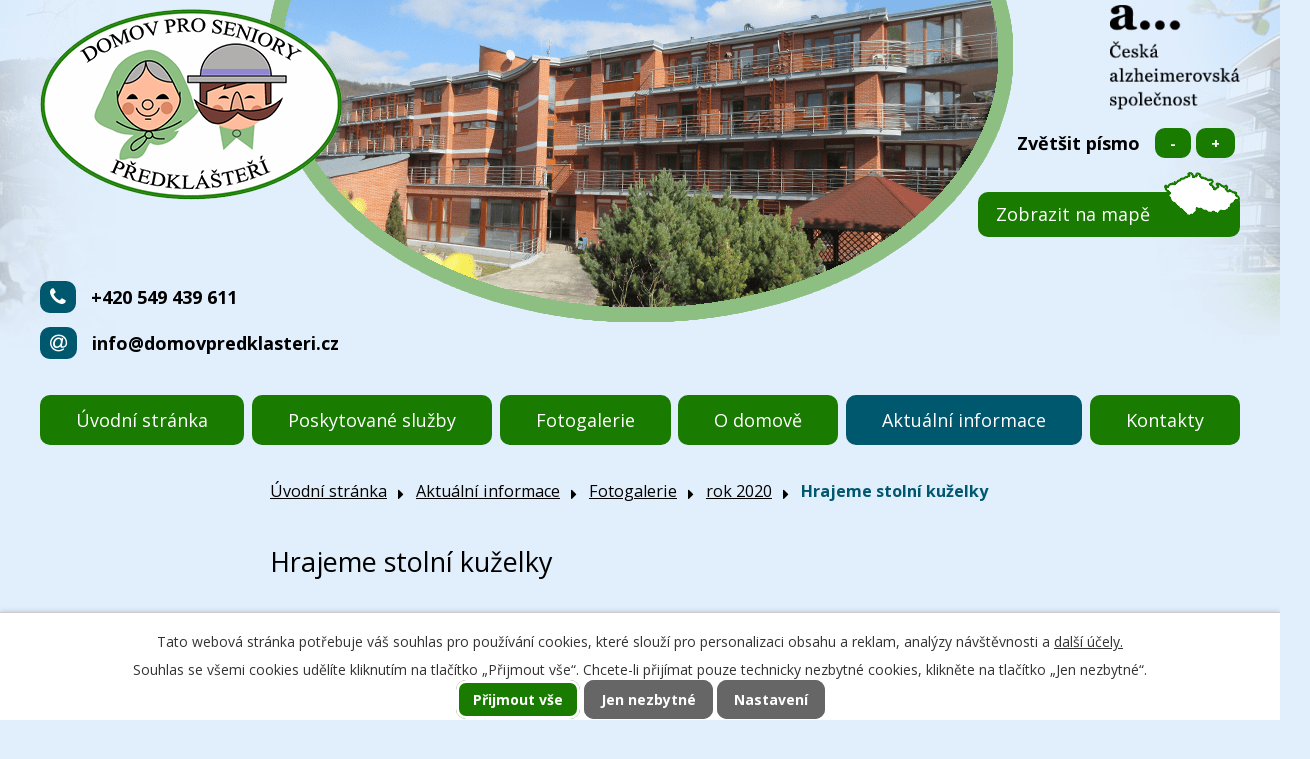

--- FILE ---
content_type: text/html; charset=utf-8
request_url: https://www.domovpredklasteri.cz/rok-2020/hrajeme-stolni-kuzelky-8688770-8
body_size: 6372
content:
<!DOCTYPE html>
<html lang="cs" data-lang-system="cs">
	<head>



		<!--[if IE]><meta http-equiv="X-UA-Compatible" content="IE=EDGE"><![endif]-->
			<meta name="viewport" content="width=device-width, initial-scale=1, user-scalable=yes">
			<meta http-equiv="content-type" content="text/html; charset=utf-8" />
			<meta name="robots" content="index,follow" />
			<meta name="author" content="Antee s.r.o." />
			<meta name="viewport" content="width=device-width, initial-scale=1, user-scalable=yes" />
			<meta property="og:image" content="http://www.domovpredklasteri.cz/image.php?oid=8689068" />
<title>Hrajeme stolní kuželky | Domov pro seniory Předklášteří, příspěvková organizace</title>

		<link rel="stylesheet" type="text/css" href="https://cdn.antee.cz/jqueryui/1.8.20/css/smoothness/jquery-ui-1.8.20.custom.css?v=2" integrity="sha384-969tZdZyQm28oZBJc3HnOkX55bRgehf7P93uV7yHLjvpg/EMn7cdRjNDiJ3kYzs4" crossorigin="anonymous" />
		<link rel="stylesheet" type="text/css" href="/style.php?nid=TUVBQw==&amp;ver=1768399196" />
		<link rel="stylesheet" type="text/css" href="/css/libs.css?ver=1768399900" />
		<link rel="stylesheet" type="text/css" href="https://cdn.antee.cz/genericons/genericons/genericons.css?v=2" integrity="sha384-DVVni0eBddR2RAn0f3ykZjyh97AUIRF+05QPwYfLtPTLQu3B+ocaZm/JigaX0VKc" crossorigin="anonymous" />

		<script src="/js/jquery/jquery-3.0.0.min.js" ></script>
		<script src="/js/jquery/jquery-migrate-3.1.0.min.js" ></script>
		<script src="/js/jquery/jquery-ui.min.js" ></script>
		<script src="/js/jquery/jquery.ui.touch-punch.min.js" ></script>
		<script src="/js/libs.min.js?ver=1768399900" ></script>
		<script src="/js/ipo.min.js?ver=1768399889" ></script>
			<script src="/js/locales/cs.js?ver=1768399196" ></script>

			<script src='https://www.google.com/recaptcha/api.js?hl=cs&render=explicit' ></script>

		<link href="/uspechy-domova?action=atom" type="application/atom+xml" rel="alternate" title="Úspěchy domova">
		<link href="/aktuality?action=atom" type="application/atom+xml" rel="alternate" title="Aktuality">
<link href="https://fonts.googleapis.com/css?family=Open+Sans:400,700&amp;subset=latin-ext" rel="stylesheet">
<script>
ipo.api.live('.font-enlargement', function(el) {
$(el).prependTo(".header-contacts--right");
$(el).find("h4.newsheader").text("Zvětšit písmo");
$(el).find(".font-smaller").text("-");
$(el).find(".font-default").text("0");
$(el).find(".font-bigger").text("+");
});
</script>
<script>
ipo.api.live('.fulltextSearchForm', function(el) {
$(el).appendTo(".header-contacts--right");
});
</script>
<link href="/image.php?nid=3694&amp;oid=6355170" rel="icon" type="image/png">
<link rel="shortcut icon" href="/image.php?nid=3694&amp;oid=6355170">
<script>
ipo.api.live('#ipocopyright', function(el) {
$(el).insertAfter("#ipocontainer");
});
</script>
<script>
$(document).ready(function(){
$("#frmform-input2-pair .form-item-label").append("<span> - pro rychlejší komunikaci uvádějte prosím Vaše telefonní číslo");
});
</script>
	</head>

	<body id="page8688770" class="subpage8688770 subpage452482 subpage1902740"
			
			data-nid="3694"
			data-lid="CZ"
			data-oid="8688770"
			data-layout-pagewidth="764"
			
			data-slideshow-timer="3"
			 data-ipo-meta-album="8"
						
				
				data-layout="responsive" data-viewport_width_responsive="1200"
			>



							<div id="snippet-cookiesConfirmation-euCookiesSnp">			<div id="cookieChoiceInfo" class="cookie-choices-info template_1">
					<p>Tato webová stránka potřebuje váš souhlas pro používání cookies, které slouží pro personalizaci obsahu a reklam, analýzy návštěvnosti a 
						<a class="cookie-button more" href="https://navody.antee.cz/cookies" target="_blank">další účely.</a>
					</p>
					<p>
						Souhlas se všemi cookies udělíte kliknutím na tlačítko „Přijmout vše“. Chcete-li přijímat pouze technicky nezbytné cookies, klikněte na tlačítko „Jen nezbytné“.
					</p>
				<div class="buttons">
					<a class="cookie-button action-button ajax" id="cookieChoiceButton" rel=”nofollow” href="/rok-2020/hrajeme-stolni-kuzelky-8688770-8?do=cookiesConfirmation-acceptAll">Přijmout vše</a>
					<a class="cookie-button cookie-button--settings action-button ajax" rel=”nofollow” href="/rok-2020/hrajeme-stolni-kuzelky-8688770-8?do=cookiesConfirmation-onlyNecessary">Jen nezbytné</a>
					<a class="cookie-button cookie-button--settings action-button ajax" rel=”nofollow” href="/rok-2020/hrajeme-stolni-kuzelky-8688770-8?do=cookiesConfirmation-openSettings">Nastavení</a>
				</div>
			</div>
</div>				<div id="ipocontainer">

			<div class="menu-toggler">

				<span>Menu</span>
				<span class="genericon genericon-menu"></span>
			</div>

			<span id="back-to-top">

				<i class="fa fa-angle-up"></i>
			</span>

			<div id="ipoheader">

				<a href="/" class="header-logo">
	<img src="/image.php?nid=3694&amp;oid=6355143" width="303" height="191" alt="logo Domov pro seniory">
</a>
<div class="header-contacts">
	<p class="header-contacts__item">
		<i class="fa fa-phone"></i> <a href="tel:+420549439611">+420 549 439 611</a>
	</p>
	<p class="header-contacts__item">
		<i class="fa fa-at"></i> <a href="mailto:info@domovpredklasteri.cz">info@domovpredklasteri.cz</a>
	</p>
</div>
<div class="header-contacts--right">
	<a class="header-contacts__mapa" href="https://goo.gl/maps/Pp4ibJa1uqC2" target="_blank">Zobrazit na mapě</a>
</div>
<a class="logo-vazka" href="http://www.alzheimer.cz/cals/" target="_blank">
	<img src="/image.php?nid=3694&amp;oid=10693499">
</a><div class="font-enlargement">
	<h4 class="newsheader">
		Změna velikosti písma
	</h4>
	<div class="newsbody">
		<a class="font-smaller" id="font-resizer-smaller">Menší<span class="font-icon"></span></a>
		<a class="font-default" id="font-resizer-default">Standardní</a>
		<a class="font-bigger" id="font-resizer-bigger">Větší<span class="font-icon"></span></a>
	</div>
</div>
<script >

	$(document).ready(function() {
		app.index.changeFontSize(
				'ipopage',
				document.getElementById('font-resizer-smaller'),
				document.getElementById('font-resizer-default'),
				document.getElementById('font-resizer-bigger')
		);
	});
</script>
			</div>

			<div id="ipotopmenuwrapper">

				<div id="ipotopmenu">
<h4 class="hiddenMenu">Horní menu</h4>
<ul class="topmenulevel1"><li class="topmenuitem1 noborder" id="ipomenu447236"><a href="/">Úvodní stránka</a></li><li class="topmenuitem1" id="ipomenu7764759"><a href="http://www.domovpredklasteri.cz/" target="_top">Poskytované služby</a><ul class="topmenulevel2"><li class="topmenuitem2" id="ipomenu8708907"><a href="http://www.domovpredklasteri.cz/index.php?nid=3694&amp;lid=cs&amp;oid=6355071" target="_top">Domov pro seniory</a></li><li class="topmenuitem2" id="ipomenu8708909"><a href="http://www.domovpredklasteri.cz/index.php?nid=3694&amp;lid=cs&amp;oid=6355085" target="_top">Domov se zvláštním režimem</a></li></ul></li><li class="topmenuitem1" id="ipomenu7766036"><a href="http://www.domovpredklasteri.cz/index.php?nid=3694&amp;lid=cs&amp;oid=452482" target="_top">Fotogalerie</a></li><li class="topmenuitem1" id="ipomenu6355059"><a href="/o-domove">O domově</a><ul class="topmenulevel2"><li class="topmenuitem2" id="ipomenu3739315"><a href="/aktuality">Aktuality</a></li><li class="topmenuitem2" id="ipomenu6443802"><a href="/kulturne-aktivizacni-program">Kulturně-aktivizační program</a></li><li class="topmenuitem2" id="ipomenu447237"><a href="/uspechy-domova">Úspěchy domova</a></li><li class="topmenuitem2" id="ipomenu450991"><a href="/historie-domova">Historie domova</a></li></ul></li><li class="topmenuitem1 active" id="ipomenu1902740"><a href="/Aktualni-informace">Aktuální informace</a></li><li class="topmenuitem1" id="ipomenu450999"><a href="/kontakty">Kontakty</a><ul class="topmenulevel2"><li class="topmenuitem2" id="ipomenu9816399"><a href="/navstevni-hodiny">Návštěvní hodiny</a></li></ul></li></ul>
					<div class="cleartop"></div>
				</div>
			</div>
			<div id="ipomain">
				
				<div id="ipomainframe">
					<div id="ipopage">
<div id="iponavigation">
	<h5 class="hiddenMenu">Drobečková navigace</h5>
	<p>
			<a href="/">Úvodní stránka</a> <span class="separator">&gt;</span>
			<a href="/Aktualni-informace">Aktuální informace</a> <span class="separator">&gt;</span>
			<a href="/fotogalerie">Fotogalerie</a> <span class="separator">&gt;</span>
			<a href="/rok-2020">rok 2020</a> <span class="separator">&gt;</span>
			<span class="currentPage">Hrajeme stolní kuželky</span>
	</p>

</div>
						<div class="ipopagetext">
							<div class="gallery view-detail content">
								
								<h1>Hrajeme stolní kuželky</h1>

<div id="snippet--flash"></div>
								
																	<hr class="cleaner">

<div class="album">
	<div class="paragraph description clearfix"></div>
</div>
	
<div id="snippet--images"><div class="images clearfix">

																			<div class="image-wrapper" data-img="8689068" style="margin: 21.33px; padding: 6px;">
		<div class="image-inner-wrapper with-description">
						<div class="image-thumbnail" style="width: 200px; height: 200px;">
				<a class="image-detail" href="/image.php?nid=3694&amp;oid=8689068&amp;width=525" data-srcset="/image.php?nid=3694&amp;oid=8689068&amp;width=1200 1600w, /image.php?nid=3694&amp;oid=8689068&amp;width=900 1200w, /image.php?nid=3694&amp;oid=8689068&amp;width=525 700w, /image.php?nid=3694&amp;oid=8689068&amp;width=225 300w" data-image-width="1200" data-image-height="1600" data-caption="Pohled na uživatelku hrající stolní kuželky." target="_blank">
<img alt="Pohled na uživatelku hrající stolní kuželky." style="margin: -34px 0px;" loading="lazy" width="200" height="267" data-src="/image.php?nid=3694&amp;oid=8689068&amp;width=200&amp;height=267">
</a>
			</div>
										<div class="image-description" title="Pohled na uživatelku hrající stolní kuželky." style="width: 200px;">
						Pohled na uživatelku hrající stolní kuželky.					</div>
						</div>
	</div>
																		<div class="image-wrapper" data-img="8689069" style="margin: 21.33px; padding: 6px;">
		<div class="image-inner-wrapper with-description">
						<div class="image-thumbnail" style="width: 200px; height: 200px;">
				<a class="image-detail" href="/image.php?nid=3694&amp;oid=8689069&amp;width=525" data-srcset="/image.php?nid=3694&amp;oid=8689069&amp;width=1200 1600w, /image.php?nid=3694&amp;oid=8689069&amp;width=900 1200w, /image.php?nid=3694&amp;oid=8689069&amp;width=525 700w, /image.php?nid=3694&amp;oid=8689069&amp;width=225 300w" data-image-width="1200" data-image-height="1600" data-caption="Pohled na uživatelku hrající stolní kuželky." target="_blank">
<img alt="Pohled na uživatelku hrající stolní kuželky." style="margin: -34px 0px;" loading="lazy" width="200" height="267" data-src="/image.php?nid=3694&amp;oid=8689069&amp;width=200&amp;height=267">
</a>
			</div>
										<div class="image-description" title="Pohled na uživatelku hrající stolní kuželky." style="width: 200px;">
						Pohled na uživatelku hrající stolní kuželky.					</div>
						</div>
	</div>
																		<div class="image-wrapper" data-img="8689070" style="margin: 21.33px; padding: 6px;">
		<div class="image-inner-wrapper with-description">
						<div class="image-thumbnail" style="width: 200px; height: 200px;">
				<a class="image-detail" href="/image.php?nid=3694&amp;oid=8689070&amp;width=525" data-srcset="/image.php?nid=3694&amp;oid=8689070&amp;width=1200 1600w, /image.php?nid=3694&amp;oid=8689070&amp;width=900 1200w, /image.php?nid=3694&amp;oid=8689070&amp;width=525 700w, /image.php?nid=3694&amp;oid=8689070&amp;width=225 300w" data-image-width="1200" data-image-height="1600" data-caption="Pohled na uživatelku hrající stolní kuželky." target="_blank">
<img alt="Pohled na uživatelku hrající stolní kuželky." style="margin: -34px 0px;" loading="lazy" width="200" height="267" data-src="/image.php?nid=3694&amp;oid=8689070&amp;width=200&amp;height=267">
</a>
			</div>
										<div class="image-description" title="Pohled na uživatelku hrající stolní kuželky." style="width: 200px;">
						Pohled na uživatelku hrající stolní kuželky.					</div>
						</div>
	</div>
																		<div class="image-wrapper" data-img="8689071" style="margin: 21.33px; padding: 6px;">
		<div class="image-inner-wrapper with-description">
						<div class="image-thumbnail" style="width: 200px; height: 200px;">
				<a class="image-detail" href="/image.php?nid=3694&amp;oid=8689071&amp;width=525" data-srcset="/image.php?nid=3694&amp;oid=8689071&amp;width=1200 1600w, /image.php?nid=3694&amp;oid=8689071&amp;width=900 1200w, /image.php?nid=3694&amp;oid=8689071&amp;width=525 700w, /image.php?nid=3694&amp;oid=8689071&amp;width=225 300w" data-image-width="1200" data-image-height="1600" data-caption="Pohled na uživatelku hrající stolní kuželky." target="_blank">
<img alt="Pohled na uživatelku hrající stolní kuželky." style="margin: -34px 0px;" loading="lazy" width="200" height="267" data-src="/image.php?nid=3694&amp;oid=8689071&amp;width=200&amp;height=267">
</a>
			</div>
										<div class="image-description" title="Pohled na uživatelku hrající stolní kuželky." style="width: 200px;">
						Pohled na uživatelku hrající stolní kuželky.					</div>
						</div>
	</div>
																			<div class="image-wrapper" data-img="8689072" style="margin: 21.33px; padding: 6px;">
		<div class="image-inner-wrapper with-description">
						<div class="image-thumbnail" style="width: 200px; height: 200px;">
				<a class="image-detail" href="/image.php?nid=3694&amp;oid=8689072&amp;width=700" data-srcset="/image.php?nid=3694&amp;oid=8689072&amp;width=1600 1600w, /image.php?nid=3694&amp;oid=8689072&amp;width=1200 1200w, /image.php?nid=3694&amp;oid=8689072&amp;width=700 700w, /image.php?nid=3694&amp;oid=8689072&amp;width=300 300w" data-image-width="1600" data-image-height="1200" data-caption="Celkový pohled na hráče kuželek - vyhlášení výsledků." target="_blank">
<img alt="Celkový pohled na hráče kuželek - vyhlášení výsledků." style="margin: 0px -34px;" loading="lazy" width="267" height="200" data-src="/image.php?nid=3694&amp;oid=8689072&amp;width=267&amp;height=200">
</a>
			</div>
										<div class="image-description" title="Celkový pohled na hráče kuželek - vyhlášení výsledků." style="width: 200px;">
						Celkový pohled na hráče kuželek - vyhlášení výsledků.					</div>
						</div>
	</div>
																		<div class="image-wrapper" data-img="8689073" style="margin: 21.33px; padding: 6px;">
		<div class="image-inner-wrapper with-description">
						<div class="image-thumbnail" style="width: 200px; height: 200px;">
				<a class="image-detail" href="/image.php?nid=3694&amp;oid=8689073&amp;width=525" data-srcset="/image.php?nid=3694&amp;oid=8689073&amp;width=1200 1600w, /image.php?nid=3694&amp;oid=8689073&amp;width=900 1200w, /image.php?nid=3694&amp;oid=8689073&amp;width=525 700w, /image.php?nid=3694&amp;oid=8689073&amp;width=225 300w" data-image-width="1200" data-image-height="1600" data-caption="Pohled na uživatele hrající stolní kuželky." target="_blank">
<img alt="Pohled na uživatele hrající stolní kuželky." style="margin: -34px 0px;" loading="lazy" width="200" height="267" data-src="/image.php?nid=3694&amp;oid=8689073&amp;width=200&amp;height=267">
</a>
			</div>
										<div class="image-description" title="Pohled na uživatele hrající stolní kuželky." style="width: 200px;">
						Pohled na uživatele hrající stolní kuželky.					</div>
						</div>
	</div>
																		<div class="image-wrapper" data-img="8689074" style="margin: 21.33px; padding: 6px;">
		<div class="image-inner-wrapper with-description">
						<div class="image-thumbnail" style="width: 200px; height: 200px;">
				<a class="image-detail" href="/image.php?nid=3694&amp;oid=8689074&amp;width=525" data-srcset="/image.php?nid=3694&amp;oid=8689074&amp;width=1200 1600w, /image.php?nid=3694&amp;oid=8689074&amp;width=900 1200w, /image.php?nid=3694&amp;oid=8689074&amp;width=525 700w, /image.php?nid=3694&amp;oid=8689074&amp;width=225 300w" data-image-width="1200" data-image-height="1600" data-caption="Pohled na uživatelku hrající stolní kuželky." target="_blank">
<img alt="Pohled na uživatelku hrající stolní kuželky." style="margin: -34px 0px;" loading="lazy" width="200" height="267" data-src="/image.php?nid=3694&amp;oid=8689074&amp;width=200&amp;height=267">
</a>
			</div>
										<div class="image-description" title="Pohled na uživatelku hrající stolní kuželky." style="width: 200px;">
						Pohled na uživatelku hrající stolní kuželky.					</div>
						</div>
	</div>
		<hr class="cleaner">
</div>
</div>

<div id="snippet--uploader"></div><a class='backlink action-button' href='/rok-2020'>Zpět na přehled</a>
															</div>
						</div>
					</div>


										<div id="ipoleftblock">
												<div id="ipomenu">
<h4 class="hiddenMenu">Menu</h4>

							<div class="hrclear"></div>
														<div class="hrclear"></div>
						</div>
						
						<div id="ipoleftblockin">
							<div class="ipolefttext">
								<div class="column-message">
	<div class="paragraph">
					
			</div>
</div>
<div id="ipoNameDay">
	<h4 class="newsheader"><span class="date-today">20. 1.</span> <span class='name-today'>Ilona</span></h4>
	<div class="newsbody">Zítra: <span class='name-tomorrow'>Běla</span></div>
</div>
<div class="column-message">
	<div class="paragraph">
					
			</div>
</div>
<div id="ipoCounter">
	<h4 class="newsheader">Návštěvnost stránek</h4>
	<div class="newsbody">273885</div>
</div>
							</div>
						</div>
					</div>
					

					

					<div class="hrclear"></div>
					<div id="ipocopyright">
<div class="copyright">
	<div class="row odkazy-container">
	<div class="layout-container odkazy">
		<a class="action-button footer__item" href="/pracovni-prilezitosti">Pracovní příležitosti</a>
		<a class="action-button footer__item" href="/zajimave-odkazy">Zajímavé odkazy</a>
		<a class="action-button footer__item" href="/archiv">Archiv</a>
		<a class="action-button footer__item" href="/napiste-nam">Napište nám</a>
		<a class="action-button footer__item" href="/gdpr">GDPR</a>
		<a class="action-button footer__item" href="/ochrana-oznamovatelu">Ochrana oznamovatelů</a>
	</div>
</div>
<div class="row loga-container">
	<div class="layout-container loga">
		<a class="footer__item" href="https://www.kr-jihomoravsky.cz/" target="_blank">
			<img src="/image.php?nid=3694&amp;oid=6820238" alt="Jihomoravský kraj">
		</a>
		<a class="footer__item" href="https://www.mpsv.cz/cs/" target="_blank">
			<img src="/image.php?nid=3694&amp;oid=6355147" alt="MPSV">
		</a>
		<a class="footer__item" href="http://www.alzheimer.cz/cals/" target="_blank">
			<img src="/image.php?nid=3694&amp;oid=10693499" alt="ČALS">
		</a>
		<a class="footer__item" href="http://www.apsscr.cz/" target="_blank">
			<img src="/image.php?nid=3694&amp;oid=6355140" alt="Asociace poskytovatelů sociálních služeb ČR">
		</a>
	</div>
</div>
<div class="row antee">
	© 2026 Domov pro seniory Předklášteří, příspěvková organizace, <a href="mailto:reditel@domovpredklasteri.cz">Kontaktovat webmastera</a>, <span id="links"><a href="/prohlaseni-o-pristupnosti">Prohlášení o přístupnosti</a></span><br>ANTEE s.r.o. - <a href="https://www.antee.cz" rel="nofollow">Tvorba webových stránek</a>, Redakční systém IPO
</div>
</div>
					</div>
					<div id="ipostatistics">
<script >
	var _paq = _paq || [];
	_paq.push(['disableCookies']);
	_paq.push(['trackPageView']);
	_paq.push(['enableLinkTracking']);
	(function() {
		var u="https://matomo.antee.cz/";
		_paq.push(['setTrackerUrl', u+'piwik.php']);
		_paq.push(['setSiteId', 2122]);
		var d=document, g=d.createElement('script'), s=d.getElementsByTagName('script')[0];
		g.defer=true; g.async=true; g.src=u+'piwik.js'; s.parentNode.insertBefore(g,s);
	})();
</script>
<script >
	$(document).ready(function() {
		$('a[href^="mailto"]').on("click", function(){
			_paq.push(['setCustomVariable', 1, 'Click mailto','Email='+this.href.replace(/^mailto:/i,'') + ' /Page = ' +  location.href,'page']);
			_paq.push(['trackGoal', 4]);
			_paq.push(['trackPageView']);
		});

		$('a[href^="tel"]').on("click", function(){
			_paq.push(['setCustomVariable', 1, 'Click telefon','Telefon='+this.href.replace(/^tel:/i,'') + ' /Page = ' +  location.href,'page']);
			_paq.push(['trackPageView']);
		});
	});
</script>
					</div>

					<div id="ipofooter">
						
					</div>
				</div>
			</div>
		</div>
	</body>
</html>
